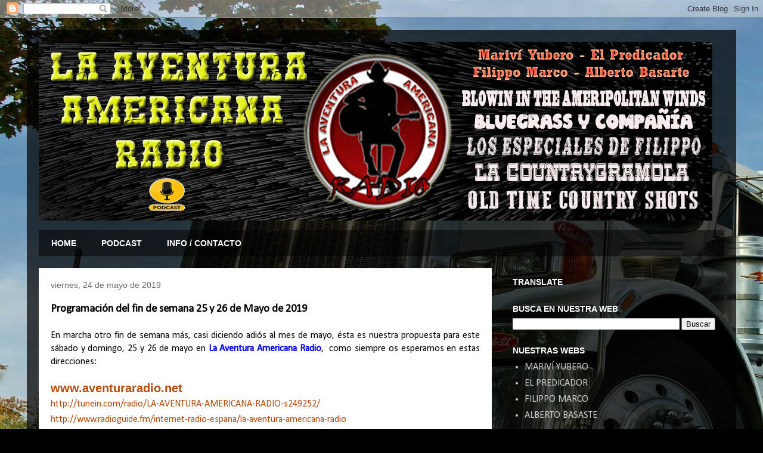

--- FILE ---
content_type: text/html; charset=UTF-8
request_url: http://www.aventuraradio.net/2019/05/programacion-del-fin-de-semana-25-y-26.html
body_size: 10960
content:
<!DOCTYPE html>
<html class='v2' dir='ltr' xmlns='http://www.w3.org/1999/xhtml' xmlns:b='http://www.google.com/2005/gml/b' xmlns:data='http://www.google.com/2005/gml/data' xmlns:expr='http://www.google.com/2005/gml/expr'>
<head>
<link href='https://www.blogger.com/static/v1/widgets/335934321-css_bundle_v2.css' rel='stylesheet' type='text/css'/>
<meta content='width=1100' name='viewport'/>
<meta content='text/html; charset=UTF-8' http-equiv='Content-Type'/>
<meta content='blogger' name='generator'/>
<link href='http://www.aventuraradio.net/favicon.ico' rel='icon' type='image/x-icon'/>
<link href='http://www.aventuraradio.net/2019/05/programacion-del-fin-de-semana-25-y-26.html' rel='canonical'/>
<link rel="alternate" type="application/atom+xml" title="LA AVENTURA AMERICANA RADIO - Atom" href="http://www.aventuraradio.net/feeds/posts/default" />
<link rel="alternate" type="application/rss+xml" title="LA AVENTURA AMERICANA RADIO - RSS" href="http://www.aventuraradio.net/feeds/posts/default?alt=rss" />
<link rel="service.post" type="application/atom+xml" title="LA AVENTURA AMERICANA RADIO - Atom" href="https://www.blogger.com/feeds/6693734256820223012/posts/default" />

<link rel="alternate" type="application/atom+xml" title="LA AVENTURA AMERICANA RADIO - Atom" href="http://www.aventuraradio.net/feeds/7113424453034945242/comments/default" />
<!--Can't find substitution for tag [blog.ieCssRetrofitLinks]-->
<link href='https://blogger.googleusercontent.com/img/b/R29vZ2xl/AVvXsEhCA-YmmdwHqkuoDhyphenhyphengkGFtpTTBB7Kitp6o3vK-i6xcX4-RJR-VeP9UR7TJe_iLr8LRHbn1xDM53GJtbzMLy_s0YNddHH4K_bkVhV7KfRf308zkWbnNmgabb7iAfeTFbmwqcePN51Tg9Qbk/s640/4--Plantilla-Cartel-Fin-De-.jpg' rel='image_src'/>
<meta content='http://www.aventuraradio.net/2019/05/programacion-del-fin-de-semana-25-y-26.html' property='og:url'/>
<meta content='Programación del fin de semana 25 y 26 de Mayo de 2019' property='og:title'/>
<meta content='Tu emisora de radio on line de real country, bluegrass y rockabilly - 24 horas al día de programación sin descanso y con una programación propia.' property='og:description'/>
<meta content='https://blogger.googleusercontent.com/img/b/R29vZ2xl/AVvXsEhCA-YmmdwHqkuoDhyphenhyphengkGFtpTTBB7Kitp6o3vK-i6xcX4-RJR-VeP9UR7TJe_iLr8LRHbn1xDM53GJtbzMLy_s0YNddHH4K_bkVhV7KfRf308zkWbnNmgabb7iAfeTFbmwqcePN51Tg9Qbk/w1200-h630-p-k-no-nu/4--Plantilla-Cartel-Fin-De-.jpg' property='og:image'/>
<title>LA AVENTURA AMERICANA RADIO: Programación del fin de semana 25 y 26 de Mayo de 2019</title>
<style type='text/css'>@font-face{font-family:'Calibri';font-style:normal;font-weight:400;font-display:swap;src:url(//fonts.gstatic.com/l/font?kit=J7afnpV-BGlaFfdAhLEY67FIEjg&skey=a1029226f80653a8&v=v15)format('woff2');unicode-range:U+0000-00FF,U+0131,U+0152-0153,U+02BB-02BC,U+02C6,U+02DA,U+02DC,U+0304,U+0308,U+0329,U+2000-206F,U+20AC,U+2122,U+2191,U+2193,U+2212,U+2215,U+FEFF,U+FFFD;}</style>
<style id='page-skin-1' type='text/css'><!--
/*
-----------------------------------------------
Blogger Template Style
Name:     Travel
Designer: Sookhee Lee
URL:      www.plyfly.net
----------------------------------------------- */
/* Content
----------------------------------------------- */
body {
font: normal normal 16px Calibri;
color: #000000;
background: #000000 url(http://3.bp.blogspot.com/-vCe4uMTDf9w/Vi-wBrfbMMI/AAAAAAAACII/XdgXgFKWiQg/s0-r/peterbilt_truck.jpg) no-repeat fixed top left;
}
html body .region-inner {
min-width: 0;
max-width: 100%;
width: auto;
}
a:link {
text-decoration:none;
color: #ff5d02;
}
a:visited {
text-decoration:none;
color: #bc4909;
}
a:hover {
text-decoration:underline;
color: #ff5d02;
}
.content-outer .content-cap-top {
height: 0;
background: transparent none repeat-x scroll top center;
}
.content-outer {
margin: 0 auto;
padding-top: 20px;
}
.content-inner {
background: transparent url(//www.blogblog.com/1kt/travel/bg_black_70.png) repeat scroll top left;
background-position: left -0;
background-color: transparent;
padding: 20px;
}
.main-inner .date-outer {
margin-bottom: 2em;
}
/* Header
----------------------------------------------- */
.header-inner .Header .titlewrapper,
.header-inner .Header .descriptionwrapper {
padding-left: 10px;
padding-right: 10px;
}
.Header h1 {
font: normal normal 60px 'Trebuchet MS',Trebuchet,sans-serif;
color: #ffffff;
}
.Header h1 a {
color: #ffffff;
}
.Header .description {
color: #686868;
font-size: 130%;
}
/* Tabs
----------------------------------------------- */
.tabs-inner {
margin: 1em 0 0;
padding: 0;
}
.tabs-inner .section {
margin: 0;
}
.tabs-inner .widget ul {
padding: 0;
background: transparent url(//www.blogblog.com/1kt/travel/bg_black_50.png) repeat scroll top center;
}
.tabs-inner .widget li {
border: none;
}
.tabs-inner .widget li a {
display: inline-block;
padding: 1em 1.5em;
color: #ffffff;
font: normal bold 14px 'Trebuchet MS',Trebuchet,sans-serif;
}
.tabs-inner .widget li.selected a,
.tabs-inner .widget li a:hover {
position: relative;
z-index: 1;
background: transparent url(//www.blogblog.com/1kt/travel/bg_black_50.png) repeat scroll top center;
color: #ffffff;
}
/* Headings
----------------------------------------------- */
h2 {
font: normal bold 14px 'Trebuchet MS',Trebuchet,sans-serif;
color: #ffffff;
}
.main-inner h2.date-header {
font: normal normal 14px 'Trebuchet MS',Trebuchet,sans-serif;
color: #686868;
}
.footer-inner .widget h2,
.sidebar .widget h2 {
padding-bottom: .5em;
}
/* Main
----------------------------------------------- */
.main-inner {
padding: 20px 0;
}
.main-inner .column-center-inner {
padding: 20px 0;
}
.main-inner .column-center-inner .section {
margin: 0 20px;
}
.main-inner .column-right-inner {
margin-left: 20px;
}
.main-inner .fauxcolumn-right-outer .fauxcolumn-inner {
margin-left: 20px;
background: transparent none repeat scroll top left;
}
.main-inner .column-left-inner {
margin-right: 20px;
}
.main-inner .fauxcolumn-left-outer .fauxcolumn-inner {
margin-right: 20px;
background: transparent none repeat scroll top left;
}
.main-inner .column-left-inner,
.main-inner .column-right-inner {
padding: 15px 0;
}
/* Posts
----------------------------------------------- */
h3.post-title {
margin-top: 20px;
}
h3.post-title a {
font: normal bold 20px 'Trebuchet MS',Trebuchet,sans-serif;
color: #000000;
}
h3.post-title a:hover {
text-decoration: underline;
}
.main-inner .column-center-outer {
background: #ffffff none repeat scroll top left;
_background-image: none;
}
.post-body {
line-height: 1.4;
position: relative;
}
.post-header {
margin: 0 0 1em;
line-height: 1.6;
}
.post-footer {
margin: .5em 0;
line-height: 1.6;
}
#blog-pager {
font-size: 140%;
}
#comments {
background: #cccccc none repeat scroll top center;
padding: 15px;
}
#comments .comment-author {
padding-top: 1.5em;
}
#comments h4,
#comments .comment-author a,
#comments .comment-timestamp a {
color: #000000;
}
#comments .comment-author:first-child {
padding-top: 0;
border-top: none;
}
.avatar-image-container {
margin: .2em 0 0;
}
/* Comments
----------------------------------------------- */
#comments a {
color: #000000;
}
.comments .comments-content .icon.blog-author {
background-repeat: no-repeat;
background-image: url([data-uri]);
}
.comments .comments-content .loadmore a {
border-top: 1px solid #000000;
border-bottom: 1px solid #000000;
}
.comments .comment-thread.inline-thread {
background: #ffffff;
}
.comments .continue {
border-top: 2px solid #000000;
}
/* Widgets
----------------------------------------------- */
.sidebar .widget {
border-bottom: 2px solid transparent;
padding-bottom: 10px;
margin: 10px 0;
}
.sidebar .widget:first-child {
margin-top: 0;
}
.sidebar .widget:last-child {
border-bottom: none;
margin-bottom: 0;
padding-bottom: 0;
}
.footer-inner .widget,
.sidebar .widget {
font: normal normal 16px Calibri;
color: #cccccc;
}
.sidebar .widget a:link {
color: #cccccc;
text-decoration: none;
}
.sidebar .widget a:visited {
color: #bc4909;
}
.sidebar .widget a:hover {
color: #cccccc;
text-decoration: underline;
}
.footer-inner .widget a:link {
color: #ff5d02;
text-decoration: none;
}
.footer-inner .widget a:visited {
color: #bc4909;
}
.footer-inner .widget a:hover {
color: #ff5d02;
text-decoration: underline;
}
.widget .zippy {
color: #ffffff;
}
.footer-inner {
background: transparent none repeat scroll top center;
}
/* Mobile
----------------------------------------------- */
body.mobile  {
background-size: 100% auto;
}
body.mobile .AdSense {
margin: 0 -10px;
}
.mobile .body-fauxcolumn-outer {
background: transparent none repeat scroll top left;
}
.mobile .footer-inner .widget a:link {
color: #cccccc;
text-decoration: none;
}
.mobile .footer-inner .widget a:visited {
color: #bc4909;
}
.mobile-post-outer a {
color: #000000;
}
.mobile-link-button {
background-color: #ff5d02;
}
.mobile-link-button a:link, .mobile-link-button a:visited {
color: #ffffff;
}
.mobile-index-contents {
color: #000000;
}
.mobile .tabs-inner .PageList .widget-content {
background: transparent url(//www.blogblog.com/1kt/travel/bg_black_50.png) repeat scroll top center;
color: #ffffff;
}
.mobile .tabs-inner .PageList .widget-content .pagelist-arrow {
border-left: 1px solid #ffffff;
}

--></style>
<style id='template-skin-1' type='text/css'><!--
body {
min-width: 1190px;
}
.content-outer, .content-fauxcolumn-outer, .region-inner {
min-width: 1190px;
max-width: 1190px;
_width: 1190px;
}
.main-inner .columns {
padding-left: 0px;
padding-right: 390px;
}
.main-inner .fauxcolumn-center-outer {
left: 0px;
right: 390px;
/* IE6 does not respect left and right together */
_width: expression(this.parentNode.offsetWidth -
parseInt("0px") -
parseInt("390px") + 'px');
}
.main-inner .fauxcolumn-left-outer {
width: 0px;
}
.main-inner .fauxcolumn-right-outer {
width: 390px;
}
.main-inner .column-left-outer {
width: 0px;
right: 100%;
margin-left: -0px;
}
.main-inner .column-right-outer {
width: 390px;
margin-right: -390px;
}
#layout {
min-width: 0;
}
#layout .content-outer {
min-width: 0;
width: 800px;
}
#layout .region-inner {
min-width: 0;
width: auto;
}
--></style>
<script type='text/javascript'>
        (function(i,s,o,g,r,a,m){i['GoogleAnalyticsObject']=r;i[r]=i[r]||function(){
        (i[r].q=i[r].q||[]).push(arguments)},i[r].l=1*new Date();a=s.createElement(o),
        m=s.getElementsByTagName(o)[0];a.async=1;a.src=g;m.parentNode.insertBefore(a,m)
        })(window,document,'script','https://www.google-analytics.com/analytics.js','ga');
        ga('create', 'UA-68441847-1', 'auto', 'blogger');
        ga('blogger.send', 'pageview');
      </script>
<link href='https://www.blogger.com/dyn-css/authorization.css?targetBlogID=6693734256820223012&amp;zx=be9eb527-ea5c-471a-9f38-d01e00a2d7d1' media='none' onload='if(media!=&#39;all&#39;)media=&#39;all&#39;' rel='stylesheet'/><noscript><link href='https://www.blogger.com/dyn-css/authorization.css?targetBlogID=6693734256820223012&amp;zx=be9eb527-ea5c-471a-9f38-d01e00a2d7d1' rel='stylesheet'/></noscript>
<meta name='google-adsense-platform-account' content='ca-host-pub-1556223355139109'/>
<meta name='google-adsense-platform-domain' content='blogspot.com'/>

</head>
<body class='loading variant-road'>
<div id='fb-root'></div>
<script>(function(d, s, id) {
  var js, fjs = d.getElementsByTagName(s)[0];
  if (d.getElementById(id)) return;
  js = d.createElement(s); js.id = id;
  js.src = "//connect.facebook.net/es_LA/all.js#xfbml=1";
  fjs.parentNode.insertBefore(js, fjs);
}(document, 'script', 'facebook-jssdk'));</script>
<div class='navbar section' id='navbar'><div class='widget Navbar' data-version='1' id='Navbar1'><script type="text/javascript">
    function setAttributeOnload(object, attribute, val) {
      if(window.addEventListener) {
        window.addEventListener('load',
          function(){ object[attribute] = val; }, false);
      } else {
        window.attachEvent('onload', function(){ object[attribute] = val; });
      }
    }
  </script>
<div id="navbar-iframe-container"></div>
<script type="text/javascript" src="https://apis.google.com/js/platform.js"></script>
<script type="text/javascript">
      gapi.load("gapi.iframes:gapi.iframes.style.bubble", function() {
        if (gapi.iframes && gapi.iframes.getContext) {
          gapi.iframes.getContext().openChild({
              url: 'https://www.blogger.com/navbar/6693734256820223012?po\x3d7113424453034945242\x26origin\x3dhttp://www.aventuraradio.net',
              where: document.getElementById("navbar-iframe-container"),
              id: "navbar-iframe"
          });
        }
      });
    </script><script type="text/javascript">
(function() {
var script = document.createElement('script');
script.type = 'text/javascript';
script.src = '//pagead2.googlesyndication.com/pagead/js/google_top_exp.js';
var head = document.getElementsByTagName('head')[0];
if (head) {
head.appendChild(script);
}})();
</script>
</div></div>
<div class='body-fauxcolumns'>
<div class='fauxcolumn-outer body-fauxcolumn-outer'>
<div class='cap-top'>
<div class='cap-left'></div>
<div class='cap-right'></div>
</div>
<div class='fauxborder-left'>
<div class='fauxborder-right'></div>
<div class='fauxcolumn-inner'>
</div>
</div>
<div class='cap-bottom'>
<div class='cap-left'></div>
<div class='cap-right'></div>
</div>
</div>
</div>
<div class='content'>
<div class='content-fauxcolumns'>
<div class='fauxcolumn-outer content-fauxcolumn-outer'>
<div class='cap-top'>
<div class='cap-left'></div>
<div class='cap-right'></div>
</div>
<div class='fauxborder-left'>
<div class='fauxborder-right'></div>
<div class='fauxcolumn-inner'>
</div>
</div>
<div class='cap-bottom'>
<div class='cap-left'></div>
<div class='cap-right'></div>
</div>
</div>
</div>
<div class='content-outer'>
<div class='content-cap-top cap-top'>
<div class='cap-left'></div>
<div class='cap-right'></div>
</div>
<div class='fauxborder-left content-fauxborder-left'>
<div class='fauxborder-right content-fauxborder-right'></div>
<div class='content-inner'>
<header>
<div class='header-outer'>
<div class='header-cap-top cap-top'>
<div class='cap-left'></div>
<div class='cap-right'></div>
</div>
<div class='fauxborder-left header-fauxborder-left'>
<div class='fauxborder-right header-fauxborder-right'></div>
<div class='region-inner header-inner'>
<div class='header section' id='header'><div class='widget Header' data-version='1' id='Header1'>
<div id='header-inner'>
<a href='http://www.aventuraradio.net/' style='display: block'>
<img alt='LA AVENTURA AMERICANA RADIO' height='300px; ' id='Header1_headerimg' src='https://blogger.googleusercontent.com/img/a/AVvXsEj3xp7Wj9cX56qXoOPhS7skL9LvJNMjrW_TnPpI8lkeqa8rOcUGclrQmenAapi7l1iZd7YIfl4_plab5iRcZw8RYoxw0o-R-7XyaeApmSPOSFGduIwZCJqHTsSlZbVelYqE5bFF4Tz1gyCBiZDbu18uS6-I3-fBzXkvhZCSUUS4umVuj_M-SctXwAqVWLN5=s1130' style='display: block' width='1130px; '/>
</a>
</div>
</div></div>
</div>
</div>
<div class='header-cap-bottom cap-bottom'>
<div class='cap-left'></div>
<div class='cap-right'></div>
</div>
</div>
</header>
<div class='tabs-outer'>
<div class='tabs-cap-top cap-top'>
<div class='cap-left'></div>
<div class='cap-right'></div>
</div>
<div class='fauxborder-left tabs-fauxborder-left'>
<div class='fauxborder-right tabs-fauxborder-right'></div>
<div class='region-inner tabs-inner'>
<div class='tabs section' id='crosscol'><div class='widget PageList' data-version='1' id='PageList1'>
<h2>Páginas</h2>
<div class='widget-content'>
<ul>
<li>
<a href='http://www.aventuraradio.net/'>HOME</a>
</li>
<li>
<a href='http://www.aventuraradio.net/p/podcast.html'>PODCAST</a>
</li>
<li>
<a href='http://www.aventuraradio.net/p/contacto.html'>INFO / CONTACTO</a>
</li>
</ul>
<div class='clear'></div>
</div>
</div></div>
<div class='tabs no-items section' id='crosscol-overflow'></div>
</div>
</div>
<div class='tabs-cap-bottom cap-bottom'>
<div class='cap-left'></div>
<div class='cap-right'></div>
</div>
</div>
<div class='main-outer'>
<div class='main-cap-top cap-top'>
<div class='cap-left'></div>
<div class='cap-right'></div>
</div>
<div class='fauxborder-left main-fauxborder-left'>
<div class='fauxborder-right main-fauxborder-right'></div>
<div class='region-inner main-inner'>
<div class='columns fauxcolumns'>
<div class='fauxcolumn-outer fauxcolumn-center-outer'>
<div class='cap-top'>
<div class='cap-left'></div>
<div class='cap-right'></div>
</div>
<div class='fauxborder-left'>
<div class='fauxborder-right'></div>
<div class='fauxcolumn-inner'>
</div>
</div>
<div class='cap-bottom'>
<div class='cap-left'></div>
<div class='cap-right'></div>
</div>
</div>
<div class='fauxcolumn-outer fauxcolumn-left-outer'>
<div class='cap-top'>
<div class='cap-left'></div>
<div class='cap-right'></div>
</div>
<div class='fauxborder-left'>
<div class='fauxborder-right'></div>
<div class='fauxcolumn-inner'>
</div>
</div>
<div class='cap-bottom'>
<div class='cap-left'></div>
<div class='cap-right'></div>
</div>
</div>
<div class='fauxcolumn-outer fauxcolumn-right-outer'>
<div class='cap-top'>
<div class='cap-left'></div>
<div class='cap-right'></div>
</div>
<div class='fauxborder-left'>
<div class='fauxborder-right'></div>
<div class='fauxcolumn-inner'>
</div>
</div>
<div class='cap-bottom'>
<div class='cap-left'></div>
<div class='cap-right'></div>
</div>
</div>
<!-- corrects IE6 width calculation -->
<div class='columns-inner'>
<div class='column-center-outer'>
<div class='column-center-inner'>
<div class='main section' id='main'><div class='widget Blog' data-version='1' id='Blog1'>
<div class='blog-posts hfeed'>

          <div class="date-outer">
        
<h2 class='date-header'><span>viernes, 24 de mayo de 2019</span></h2>

          <div class="date-posts">
        
<div class='post-outer'>
<div class='post hentry' itemprop='blogPost' itemscope='itemscope' itemtype='http://schema.org/BlogPosting'>
<meta content='https://blogger.googleusercontent.com/img/b/R29vZ2xl/AVvXsEhCA-YmmdwHqkuoDhyphenhyphengkGFtpTTBB7Kitp6o3vK-i6xcX4-RJR-VeP9UR7TJe_iLr8LRHbn1xDM53GJtbzMLy_s0YNddHH4K_bkVhV7KfRf308zkWbnNmgabb7iAfeTFbmwqcePN51Tg9Qbk/s640/4--Plantilla-Cartel-Fin-De-.jpg' itemprop='image_url'/>
<meta content='6693734256820223012' itemprop='blogId'/>
<meta content='7113424453034945242' itemprop='postId'/>
<a name='7113424453034945242'></a>
<h3 class='post-title entry-title' itemprop='name'>
Programación del fin de semana 25 y 26 de Mayo de 2019
</h3>
<div class='post-header'>
<div class='post-header-line-1'></div>
</div>
<div class='post-body entry-content' id='post-body-7113424453034945242' itemprop='description articleBody'>
<h3 class="post-title entry-title" itemprop="name" style="background-color: white; font-family: Calibri; margin: 20px 0px 0px; position: relative;">
<div style="font-family: calibri; font-size: 16px; font-weight: 400; text-align: justify;">
En marcha otro fin de semana más, casi diciendo adiós al mes de mayo, ésta es nuestra propuesta para este sábado y domingo, 25 y 26 de mayo en&nbsp;<b><span style="color: blue;">La Aventura Americana Radio</span></b>,&nbsp; como siempre os esperamos en estas direcciones:</div>
<div style="font-family: calibri; font-size: 16px; font-weight: 400; text-align: justify;">
<br /></div>
<div style="font-family: calibri; font-size: 16px; font-weight: 400; text-align: justify;">
<a href="http://www.aventuraradio.net/" style="color: #bc4909; font-family: &quot;Trebuchet MS&quot;, Trebuchet, sans-serif; font-size: 20px; font-stretch: normal; font-variant-east-asian: normal; font-variant-numeric: normal; font-weight: bold; line-height: normal; text-decoration-line: none;">www.aventuraradio.net</a></div>
<a href="http://tunein.com/radio/LA-AVENTURA-AMERICANA-RADIO-s249252/" style="color: #bc4909; font-family: calibri; font-size: 16px; font-stretch: normal; font-variant-east-asian: normal; font-variant-numeric: normal; font-weight: 400; line-height: normal; text-decoration-line: none;">http://tunein.com/radio/LA-AVENTURA-AMERICANA-RADIO-s249252/</a><br style="font-size: 16px; font-weight: 400;" /><a href="http://www.radioguide.fm/internet-radio-espana/la-aventura-americana-radio" style="color: #bc4909; font-family: calibri; font-size: 16px; font-stretch: normal; font-variant-east-asian: normal; font-variant-numeric: normal; font-weight: 400; line-height: normal; text-decoration-line: none;">http://www.radioguide.fm/internet-radio-espana/la-aventura-americana-radio</a></h3>
<div>
<br /></div>
<div class="separator" style="clear: both; text-align: center;">
<a href="https://blogger.googleusercontent.com/img/b/R29vZ2xl/AVvXsEhCA-YmmdwHqkuoDhyphenhyphengkGFtpTTBB7Kitp6o3vK-i6xcX4-RJR-VeP9UR7TJe_iLr8LRHbn1xDM53GJtbzMLy_s0YNddHH4K_bkVhV7KfRf308zkWbnNmgabb7iAfeTFbmwqcePN51Tg9Qbk/s1600/4--Plantilla-Cartel-Fin-De-.jpg" imageanchor="1" style="margin-left: 1em; margin-right: 1em;"><img border="0" data-original-height="1200" data-original-width="1400" height="548" src="https://blogger.googleusercontent.com/img/b/R29vZ2xl/AVvXsEhCA-YmmdwHqkuoDhyphenhyphengkGFtpTTBB7Kitp6o3vK-i6xcX4-RJR-VeP9UR7TJe_iLr8LRHbn1xDM53GJtbzMLy_s0YNddHH4K_bkVhV7KfRf308zkWbnNmgabb7iAfeTFbmwqcePN51Tg9Qbk/s640/4--Plantilla-Cartel-Fin-De-.jpg" width="640" /></a></div>
<br />
<div style='clear: both;'></div>
</div>
<div class='post-footer'>
<div class='post-footer-line post-footer-line-1'><span class='post-author vcard'>
Publicado por
<span class='fn' itemprop='author' itemscope='itemscope' itemtype='http://schema.org/Person'>
<meta content='https://www.blogger.com/profile/08393453618155910441' itemprop='url'/>
<a class='g-profile' href='https://www.blogger.com/profile/08393453618155910441' rel='author' title='author profile'>
<span itemprop='name'>Alberto Basarte</span>
</a>
</span>
</span>
<span class='post-timestamp'>
en
<meta content='http://www.aventuraradio.net/2019/05/programacion-del-fin-de-semana-25-y-26.html' itemprop='url'/>
<a class='timestamp-link' href='http://www.aventuraradio.net/2019/05/programacion-del-fin-de-semana-25-y-26.html' rel='bookmark' title='permanent link'><abbr class='published' itemprop='datePublished' title='2019-05-24T15:23:00+02:00'>15:23</abbr></a>
</span>
<span class='post-comment-link'>
</span>
<span class='post-icons'>
<span class='item-action'>
<a href='https://www.blogger.com/email-post/6693734256820223012/7113424453034945242' title='Enviar entrada por correo electrónico'>
<img alt='' class='icon-action' height='13' src='http://img1.blogblog.com/img/icon18_email.gif' width='18'/>
</a>
</span>
<span class='item-control blog-admin pid-1137594164'>
<a href='https://www.blogger.com/post-edit.g?blogID=6693734256820223012&postID=7113424453034945242&from=pencil' title='Editar entrada'>
<img alt='' class='icon-action' height='18' src='https://resources.blogblog.com/img/icon18_edit_allbkg.gif' width='18'/>
</a>
</span>
</span>
<div class='post-share-buttons goog-inline-block'>
<a class='goog-inline-block share-button sb-email' href='https://www.blogger.com/share-post.g?blogID=6693734256820223012&postID=7113424453034945242&target=email' target='_blank' title='Enviar por correo electrónico'><span class='share-button-link-text'>Enviar por correo electrónico</span></a><a class='goog-inline-block share-button sb-blog' href='https://www.blogger.com/share-post.g?blogID=6693734256820223012&postID=7113424453034945242&target=blog' onclick='window.open(this.href, "_blank", "height=270,width=475"); return false;' target='_blank' title='Escribe un blog'><span class='share-button-link-text'>Escribe un blog</span></a><a class='goog-inline-block share-button sb-twitter' href='https://www.blogger.com/share-post.g?blogID=6693734256820223012&postID=7113424453034945242&target=twitter' target='_blank' title='Compartir en X'><span class='share-button-link-text'>Compartir en X</span></a><a class='goog-inline-block share-button sb-facebook' href='https://www.blogger.com/share-post.g?blogID=6693734256820223012&postID=7113424453034945242&target=facebook' onclick='window.open(this.href, "_blank", "height=430,width=640"); return false;' target='_blank' title='Compartir con Facebook'><span class='share-button-link-text'>Compartir con Facebook</span></a><a class='goog-inline-block share-button sb-pinterest' href='https://www.blogger.com/share-post.g?blogID=6693734256820223012&postID=7113424453034945242&target=pinterest' target='_blank' title='Compartir en Pinterest'><span class='share-button-link-text'>Compartir en Pinterest</span></a>
</div>
</div>
<div class='post-footer-line post-footer-line-2'><span class='post-labels'>
Etiquetas:
<a href='http://www.aventuraradio.net/search/label/programaci%C3%B3n' rel='tag'>programación</a>
</span>
</div>
<div class='post-footer-line post-footer-line-3'><span class='post-location'>
</span>
</div>
</div>
</div>
<div class='comments' id='comments'>
<a name='comments'></a>
<h4>No hay comentarios:</h4>
<div id='Blog1_comments-block-wrapper'>
<dl class='avatar-comment-indent' id='comments-block'>
</dl>
</div>
<p class='comment-footer'>
<div class='comment-form'>
<a name='comment-form'></a>
<h4 id='comment-post-message'>Publicar un comentario</h4>
<p>
</p>
<a href='https://www.blogger.com/comment/frame/6693734256820223012?po=7113424453034945242&hl=es&saa=85391&origin=http://www.aventuraradio.net' id='comment-editor-src'></a>
<iframe allowtransparency='true' class='blogger-iframe-colorize blogger-comment-from-post' frameborder='0' height='410px' id='comment-editor' name='comment-editor' src='' width='100%'></iframe>
<script src='https://www.blogger.com/static/v1/jsbin/2830521187-comment_from_post_iframe.js' type='text/javascript'></script>
<script type='text/javascript'>
      BLOG_CMT_createIframe('https://www.blogger.com/rpc_relay.html');
    </script>
</div>
</p>
</div>
</div>

        </div></div>
      
</div>
<div class='blog-pager' id='blog-pager'>
<span id='blog-pager-newer-link'>
<a class='blog-pager-newer-link' href='http://www.aventuraradio.net/2019/05/programacion-del-fin-de-semana-1-y-2-de.html' id='Blog1_blog-pager-newer-link' title='Entrada más reciente'>Entrada más reciente</a>
</span>
<span id='blog-pager-older-link'>
<a class='blog-pager-older-link' href='http://www.aventuraradio.net/2019/05/programacion-del-fin-de-semana-18-y-19.html' id='Blog1_blog-pager-older-link' title='Entrada antigua'>Entrada antigua</a>
</span>
<a class='home-link' href='http://www.aventuraradio.net/'>Inicio</a>
</div>
<div class='clear'></div>
<div class='post-feeds'>
<div class='feed-links'>
Suscribirse a:
<a class='feed-link' href='http://www.aventuraradio.net/feeds/7113424453034945242/comments/default' target='_blank' type='application/atom+xml'>Enviar comentarios (Atom)</a>
</div>
</div>
</div></div>
</div>
</div>
<div class='column-left-outer'>
<div class='column-left-inner'>
<aside>
</aside>
</div>
</div>
<div class='column-right-outer'>
<div class='column-right-inner'>
<aside>
<div class='sidebar section' id='sidebar-right-1'><div class='widget Translate' data-version='1' id='Translate1'>
<h2 class='title'>TRANSLATE</h2>
<div id='google_translate_element'></div>
<script>
    function googleTranslateElementInit() {
      new google.translate.TranslateElement({
        pageLanguage: 'es',
        autoDisplay: 'true',
        layout: google.translate.TranslateElement.InlineLayout.SIMPLE
      }, 'google_translate_element');
    }
  </script>
<script src='//translate.google.com/translate_a/element.js?cb=googleTranslateElementInit'></script>
<div class='clear'></div>
</div><div class='widget BlogSearch' data-version='1' id='BlogSearch1'>
<h2 class='title'>BUSCA EN NUESTRA WEB</h2>
<div class='widget-content'>
<div id='BlogSearch1_form'>
<form action='http://www.aventuraradio.net/search' class='gsc-search-box' target='_top'>
<table cellpadding='0' cellspacing='0' class='gsc-search-box'>
<tbody>
<tr>
<td class='gsc-input'>
<input autocomplete='off' class='gsc-input' name='q' size='10' title='search' type='text' value=''/>
</td>
<td class='gsc-search-button'>
<input class='gsc-search-button' title='search' type='submit' value='Buscar'/>
</td>
</tr>
</tbody>
</table>
</form>
</div>
</div>
<div class='clear'></div>
</div><div class='widget LinkList' data-version='1' id='LinkList2'>
<h2>NUESTRAS WEBS</h2>
<div class='widget-content'>
<ul>
<li><a href='https://www.facebook.com/marivi.y.garcia'>MARIVÍ YUBERO</a></li>
<li><a href='https://go.ivoox.com/sq/1470762'>EL PREDICADOR</a></li>
<li><a href='https://www.facebook.com/filippo.marco.18'>FILIPPO MARCO</a></li>
<li><a href='https://www.albertobasarte.net'>ALBERTO BASASTE</a></li>
</ul>
<div class='clear'></div>
</div>
</div><div class='widget LinkList' data-version='1' id='LinkList1'>
<h2>NUESTROS PODCAST</h2>
<div class='widget-content'>
<ul>
<li><a href='https://go.ivoox.com/sq/367507'>BLOWIN' IN THE AMERIPOLITAN WINDS</a></li>
<li><a href='https://go.ivoox.com/sq/1470762'>BLUEGRASS Y COMPAÑÍA</a></li>
<li><a href='https://www.ivoox.com/escuchar-audios-filippo-marco_al_4279468_1.html?show=programs'>LOS ESPECIALES DE FILIPPO</a></li>
<li><a href='https://go.ivoox.com/sq/147343'>LA COUNTRYGRAMOLA</a></li>
<li><a href='https://go.ivoox.com/sq/151964'>OLD TIME COUNTRY SHOTS</a></li>
</ul>
<div class='clear'></div>
</div>
</div><div class='widget Label' data-version='1' id='Label1'>
<h2>ETIQUETAS</h2>
<div class='widget-content list-label-widget-content'>
<ul>
<li>
<a dir='ltr' href='http://www.aventuraradio.net/search/label/Alberto%20Basarte'>Alberto Basarte</a>
</li>
<li>
<a dir='ltr' href='http://www.aventuraradio.net/search/label/Blowin%27%20In%20The%20Ameripolitan%20Winds'>Blowin&#39; In The Ameripolitan Winds</a>
</li>
<li>
<a dir='ltr' href='http://www.aventuraradio.net/search/label/Bluegrass%20%26%20Compa%C3%B1%C3%ADa'>Bluegrass &amp; Compañía</a>
</li>
<li>
<a dir='ltr' href='http://www.aventuraradio.net/search/label/Filippo%20Marco'>Filippo Marco</a>
</li>
<li>
<a dir='ltr' href='http://www.aventuraradio.net/search/label/La%20Countrygramola'>La Countrygramola</a>
</li>
<li>
<a dir='ltr' href='http://www.aventuraradio.net/search/label/Marivi%20Yubero'>Marivi Yubero</a>
</li>
<li>
<a dir='ltr' href='http://www.aventuraradio.net/search/label/Old%20Time%20Country%20Shots'>Old Time Country Shots</a>
</li>
</ul>
<div class='clear'></div>
</div>
</div><div class='widget HTML' data-version='1' id='HTML6'>
<h2 class='title'>PAGINA DE LA EMISORA EN FACEBOOK</h2>
<div class='widget-content'>
<center>
<p style="text-align: center;"><a href="https://www.facebook.com/aventuraradio/" target="_blank"><img alt="" src="https://blogger.googleusercontent.com/img/b/R29vZ2xl/AVvXsEi4KWzvAE2DJqYRzq55jBi0zq9G7G5wK6_HlnDwaPusVuLdptwU5uX9Akwiuvx0oAAX0wTiSRXNUmmYZEG3R1X2U_Y7E2_8spat1xcGXZZf_MCEUpM41NXrBbwifVG4EVrpe1r9JlU1SIhk/s1600/facebook.jpg" style="width: 300px; height: 600px;" /></a></p>
</center>
</div>
<div class='clear'></div>
</div><div class='widget Image' data-version='1' id='Image2'>
<h2>.</h2>
<div class='widget-content'>
<img alt='.' height='340' id='Image2_img' src='https://blogger.googleusercontent.com/img/b/R29vZ2xl/AVvXsEgmsZZRfp6fVd6n_HZznljK5N9A3Hmrg3wqnCIIwDs5QZhAt69GSSWZYDvkWWYvPM3aVDsU6iWZKLLpc7y7J4QfwftRZHhzDhJTHMo3fAfbCaLCsaZMihd9ewsAS7v7zZxPo_kFoS0w5Qyr/s1600-r/logo-png.png' width='340'/>
<br/>
</div>
<div class='clear'></div>
</div></div>
</aside>
</div>
</div>
</div>
<div style='clear: both'></div>
<!-- columns -->
</div>
<!-- main -->
</div>
</div>
<div class='main-cap-bottom cap-bottom'>
<div class='cap-left'></div>
<div class='cap-right'></div>
</div>
</div>
<footer>
<div class='footer-outer'>
<div class='footer-cap-top cap-top'>
<div class='cap-left'></div>
<div class='cap-right'></div>
</div>
<div class='fauxborder-left footer-fauxborder-left'>
<div class='fauxborder-right footer-fauxborder-right'></div>
<div class='region-inner footer-inner'>
<div class='foot no-items section' id='footer-1'></div>
<table border='0' cellpadding='0' cellspacing='0' class='section-columns columns-2'>
<tbody>
<tr>
<td class='first columns-cell'>
<div class='foot no-items section' id='footer-2-1'></div>
</td>
<td class='columns-cell'>
<div class='foot no-items section' id='footer-2-2'></div>
</td>
</tr>
</tbody>
</table>
<!-- outside of the include in order to lock Attribution widget -->
<div class='foot section' id='footer-3'><div class='widget Attribution' data-version='1' id='Attribution1'>
<div class='widget-content' style='text-align: center;'>
&#169; La Aventura Americana Radio Team (2024. Tema Viajes. Con la tecnología de <a href='https://www.blogger.com' target='_blank'>Blogger</a>.
</div>
<div class='clear'></div>
</div></div>
</div>
</div>
<div class='footer-cap-bottom cap-bottom'>
<div class='cap-left'></div>
<div class='cap-right'></div>
</div>
</div>
</footer>
<!-- content -->
</div>
</div>
<div class='content-cap-bottom cap-bottom'>
<div class='cap-left'></div>
<div class='cap-right'></div>
</div>
</div>
</div>
<script type='text/javascript'>
    window.setTimeout(function() {
        document.body.className = document.body.className.replace('loading', '');
      }, 10);
  </script>

<script type="text/javascript" src="https://www.blogger.com/static/v1/widgets/2028843038-widgets.js"></script>
<script type='text/javascript'>
window['__wavt'] = 'AOuZoY5MFS1rXCPmaFq07QVusi15yd70Bg:1769265124176';_WidgetManager._Init('//www.blogger.com/rearrange?blogID\x3d6693734256820223012','//www.aventuraradio.net/2019/05/programacion-del-fin-de-semana-25-y-26.html','6693734256820223012');
_WidgetManager._SetDataContext([{'name': 'blog', 'data': {'blogId': '6693734256820223012', 'title': 'LA AVENTURA AMERICANA RADIO', 'url': 'http://www.aventuraradio.net/2019/05/programacion-del-fin-de-semana-25-y-26.html', 'canonicalUrl': 'http://www.aventuraradio.net/2019/05/programacion-del-fin-de-semana-25-y-26.html', 'homepageUrl': 'http://www.aventuraradio.net/', 'searchUrl': 'http://www.aventuraradio.net/search', 'canonicalHomepageUrl': 'http://www.aventuraradio.net/', 'blogspotFaviconUrl': 'http://www.aventuraradio.net/favicon.ico', 'bloggerUrl': 'https://www.blogger.com', 'hasCustomDomain': true, 'httpsEnabled': false, 'enabledCommentProfileImages': true, 'gPlusViewType': 'FILTERED_POSTMOD', 'adultContent': false, 'analyticsAccountNumber': 'UA-68441847-1', 'encoding': 'UTF-8', 'locale': 'es', 'localeUnderscoreDelimited': 'es', 'languageDirection': 'ltr', 'isPrivate': false, 'isMobile': false, 'isMobileRequest': false, 'mobileClass': '', 'isPrivateBlog': false, 'isDynamicViewsAvailable': true, 'feedLinks': '\x3clink rel\x3d\x22alternate\x22 type\x3d\x22application/atom+xml\x22 title\x3d\x22LA AVENTURA AMERICANA RADIO - Atom\x22 href\x3d\x22http://www.aventuraradio.net/feeds/posts/default\x22 /\x3e\n\x3clink rel\x3d\x22alternate\x22 type\x3d\x22application/rss+xml\x22 title\x3d\x22LA AVENTURA AMERICANA RADIO - RSS\x22 href\x3d\x22http://www.aventuraradio.net/feeds/posts/default?alt\x3drss\x22 /\x3e\n\x3clink rel\x3d\x22service.post\x22 type\x3d\x22application/atom+xml\x22 title\x3d\x22LA AVENTURA AMERICANA RADIO - Atom\x22 href\x3d\x22https://www.blogger.com/feeds/6693734256820223012/posts/default\x22 /\x3e\n\n\x3clink rel\x3d\x22alternate\x22 type\x3d\x22application/atom+xml\x22 title\x3d\x22LA AVENTURA AMERICANA RADIO - Atom\x22 href\x3d\x22http://www.aventuraradio.net/feeds/7113424453034945242/comments/default\x22 /\x3e\n', 'meTag': '', 'adsenseHostId': 'ca-host-pub-1556223355139109', 'adsenseHasAds': false, 'adsenseAutoAds': false, 'boqCommentIframeForm': true, 'loginRedirectParam': '', 'view': '', 'dynamicViewsCommentsSrc': '//www.blogblog.com/dynamicviews/4224c15c4e7c9321/js/comments.js', 'dynamicViewsScriptSrc': '//www.blogblog.com/dynamicviews/6e0d22adcfa5abea', 'plusOneApiSrc': 'https://apis.google.com/js/platform.js', 'disableGComments': true, 'interstitialAccepted': false, 'sharing': {'platforms': [{'name': 'Obtener enlace', 'key': 'link', 'shareMessage': 'Obtener enlace', 'target': ''}, {'name': 'Facebook', 'key': 'facebook', 'shareMessage': 'Compartir en Facebook', 'target': 'facebook'}, {'name': 'Escribe un blog', 'key': 'blogThis', 'shareMessage': 'Escribe un blog', 'target': 'blog'}, {'name': 'X', 'key': 'twitter', 'shareMessage': 'Compartir en X', 'target': 'twitter'}, {'name': 'Pinterest', 'key': 'pinterest', 'shareMessage': 'Compartir en Pinterest', 'target': 'pinterest'}, {'name': 'Correo electr\xf3nico', 'key': 'email', 'shareMessage': 'Correo electr\xf3nico', 'target': 'email'}], 'disableGooglePlus': true, 'googlePlusShareButtonWidth': 0, 'googlePlusBootstrap': '\x3cscript type\x3d\x22text/javascript\x22\x3ewindow.___gcfg \x3d {\x27lang\x27: \x27es\x27};\x3c/script\x3e'}, 'hasCustomJumpLinkMessage': false, 'jumpLinkMessage': 'Leer m\xe1s', 'pageType': 'item', 'postId': '7113424453034945242', 'postImageThumbnailUrl': 'https://blogger.googleusercontent.com/img/b/R29vZ2xl/AVvXsEhCA-YmmdwHqkuoDhyphenhyphengkGFtpTTBB7Kitp6o3vK-i6xcX4-RJR-VeP9UR7TJe_iLr8LRHbn1xDM53GJtbzMLy_s0YNddHH4K_bkVhV7KfRf308zkWbnNmgabb7iAfeTFbmwqcePN51Tg9Qbk/s72-c/4--Plantilla-Cartel-Fin-De-.jpg', 'postImageUrl': 'https://blogger.googleusercontent.com/img/b/R29vZ2xl/AVvXsEhCA-YmmdwHqkuoDhyphenhyphengkGFtpTTBB7Kitp6o3vK-i6xcX4-RJR-VeP9UR7TJe_iLr8LRHbn1xDM53GJtbzMLy_s0YNddHH4K_bkVhV7KfRf308zkWbnNmgabb7iAfeTFbmwqcePN51Tg9Qbk/s640/4--Plantilla-Cartel-Fin-De-.jpg', 'pageName': 'Programaci\xf3n del fin de semana 25 y 26 de Mayo de 2019', 'pageTitle': 'LA AVENTURA AMERICANA RADIO: Programaci\xf3n del fin de semana 25 y 26 de Mayo de 2019', 'metaDescription': ''}}, {'name': 'features', 'data': {}}, {'name': 'messages', 'data': {'edit': 'Editar', 'linkCopiedToClipboard': 'El enlace se ha copiado en el Portapapeles.', 'ok': 'Aceptar', 'postLink': 'Enlace de la entrada'}}, {'name': 'template', 'data': {'name': 'custom', 'localizedName': 'Personalizado', 'isResponsive': false, 'isAlternateRendering': false, 'isCustom': true, 'variant': 'road', 'variantId': 'road'}}, {'name': 'view', 'data': {'classic': {'name': 'classic', 'url': '?view\x3dclassic'}, 'flipcard': {'name': 'flipcard', 'url': '?view\x3dflipcard'}, 'magazine': {'name': 'magazine', 'url': '?view\x3dmagazine'}, 'mosaic': {'name': 'mosaic', 'url': '?view\x3dmosaic'}, 'sidebar': {'name': 'sidebar', 'url': '?view\x3dsidebar'}, 'snapshot': {'name': 'snapshot', 'url': '?view\x3dsnapshot'}, 'timeslide': {'name': 'timeslide', 'url': '?view\x3dtimeslide'}, 'isMobile': false, 'title': 'Programaci\xf3n del fin de semana 25 y 26 de Mayo de 2019', 'description': 'Tu emisora de radio on line de real country, bluegrass y rockabilly - 24 horas al d\xeda de programaci\xf3n sin descanso y con una programaci\xf3n propia.', 'featuredImage': 'https://blogger.googleusercontent.com/img/b/R29vZ2xl/AVvXsEhCA-YmmdwHqkuoDhyphenhyphengkGFtpTTBB7Kitp6o3vK-i6xcX4-RJR-VeP9UR7TJe_iLr8LRHbn1xDM53GJtbzMLy_s0YNddHH4K_bkVhV7KfRf308zkWbnNmgabb7iAfeTFbmwqcePN51Tg9Qbk/s640/4--Plantilla-Cartel-Fin-De-.jpg', 'url': 'http://www.aventuraradio.net/2019/05/programacion-del-fin-de-semana-25-y-26.html', 'type': 'item', 'isSingleItem': true, 'isMultipleItems': false, 'isError': false, 'isPage': false, 'isPost': true, 'isHomepage': false, 'isArchive': false, 'isLabelSearch': false, 'postId': 7113424453034945242}}]);
_WidgetManager._RegisterWidget('_NavbarView', new _WidgetInfo('Navbar1', 'navbar', document.getElementById('Navbar1'), {}, 'displayModeFull'));
_WidgetManager._RegisterWidget('_HeaderView', new _WidgetInfo('Header1', 'header', document.getElementById('Header1'), {}, 'displayModeFull'));
_WidgetManager._RegisterWidget('_PageListView', new _WidgetInfo('PageList1', 'crosscol', document.getElementById('PageList1'), {'title': 'P\xe1ginas', 'links': [{'isCurrentPage': false, 'href': 'http://www.aventuraradio.net/', 'id': '0', 'title': 'HOME'}, {'isCurrentPage': false, 'href': 'http://www.aventuraradio.net/p/podcast.html', 'id': '5556205906757557743', 'title': 'PODCAST'}, {'isCurrentPage': false, 'href': 'http://www.aventuraradio.net/p/contacto.html', 'id': '2456776231046920819', 'title': 'INFO / CONTACTO'}], 'mobile': false, 'showPlaceholder': true, 'hasCurrentPage': false}, 'displayModeFull'));
_WidgetManager._RegisterWidget('_BlogView', new _WidgetInfo('Blog1', 'main', document.getElementById('Blog1'), {'cmtInteractionsEnabled': false, 'lightboxEnabled': true, 'lightboxModuleUrl': 'https://www.blogger.com/static/v1/jsbin/498020680-lbx__es.js', 'lightboxCssUrl': 'https://www.blogger.com/static/v1/v-css/828616780-lightbox_bundle.css'}, 'displayModeFull'));
_WidgetManager._RegisterWidget('_TranslateView', new _WidgetInfo('Translate1', 'sidebar-right-1', document.getElementById('Translate1'), {}, 'displayModeFull'));
_WidgetManager._RegisterWidget('_BlogSearchView', new _WidgetInfo('BlogSearch1', 'sidebar-right-1', document.getElementById('BlogSearch1'), {}, 'displayModeFull'));
_WidgetManager._RegisterWidget('_LinkListView', new _WidgetInfo('LinkList2', 'sidebar-right-1', document.getElementById('LinkList2'), {}, 'displayModeFull'));
_WidgetManager._RegisterWidget('_LinkListView', new _WidgetInfo('LinkList1', 'sidebar-right-1', document.getElementById('LinkList1'), {}, 'displayModeFull'));
_WidgetManager._RegisterWidget('_LabelView', new _WidgetInfo('Label1', 'sidebar-right-1', document.getElementById('Label1'), {}, 'displayModeFull'));
_WidgetManager._RegisterWidget('_HTMLView', new _WidgetInfo('HTML6', 'sidebar-right-1', document.getElementById('HTML6'), {}, 'displayModeFull'));
_WidgetManager._RegisterWidget('_ImageView', new _WidgetInfo('Image2', 'sidebar-right-1', document.getElementById('Image2'), {'resize': true}, 'displayModeFull'));
_WidgetManager._RegisterWidget('_AttributionView', new _WidgetInfo('Attribution1', 'footer-3', document.getElementById('Attribution1'), {}, 'displayModeFull'));
</script>
</body>
</html>

--- FILE ---
content_type: text/plain
request_url: https://www.google-analytics.com/j/collect?v=1&_v=j102&a=119919705&t=pageview&_s=1&dl=http%3A%2F%2Fwww.aventuraradio.net%2F2019%2F05%2Fprogramacion-del-fin-de-semana-25-y-26.html&ul=en-us%40posix&dt=LA%20AVENTURA%20AMERICANA%20RADIO%3A%20Programaci%C3%B3n%20del%20fin%20de%20semana%2025%20y%2026%20de%20Mayo%20de%202019&sr=1280x720&vp=1280x720&_u=IEBAAEABAAAAACAAI~&jid=718438018&gjid=1545316579&cid=1336753644.1769265125&tid=UA-68441847-1&_gid=1692430813.1769265125&_r=1&_slc=1&z=1199387814
body_size: -451
content:
2,cG-R81NTWQZP8